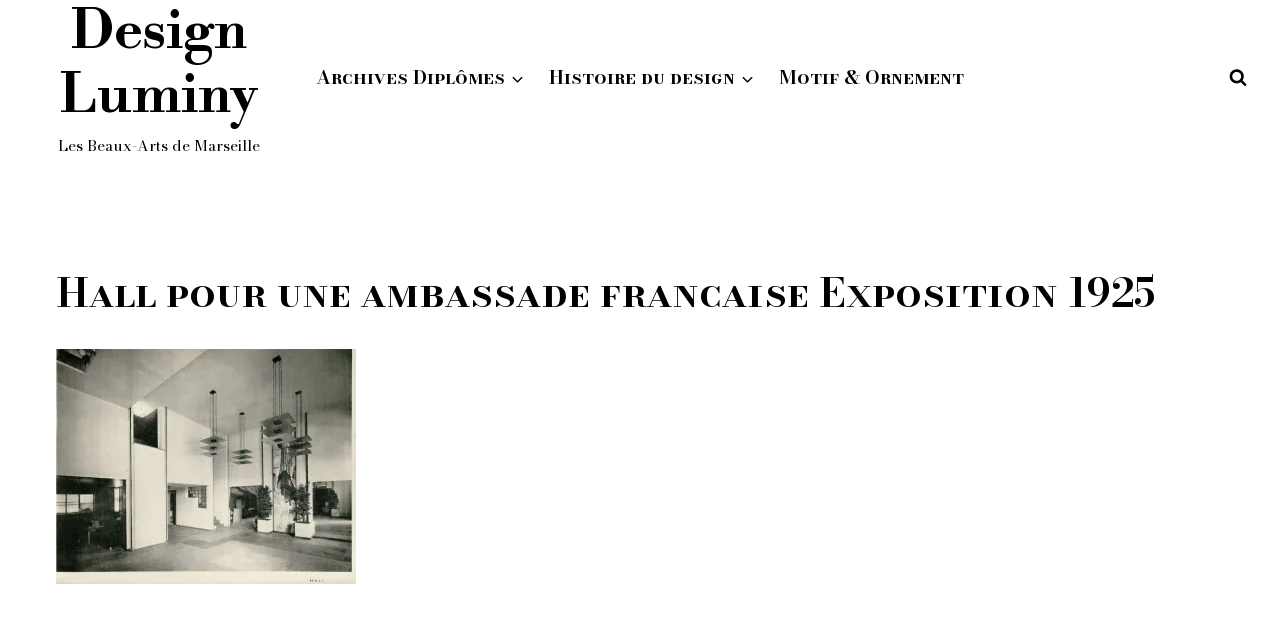

--- FILE ---
content_type: text/html; charset=UTF-8
request_url: https://designluminy.com/hall-pour-une-ambassade-francaise-exposition-1925/
body_size: 14397
content:
<!doctype html>
<html lang="fr-FR" class="no-js" itemtype="https://schema.org/Blog" itemscope>
<head>
	<meta charset="UTF-8">
	<meta name="viewport" content="width=device-width, initial-scale=1, minimum-scale=1">
	<title>Hall pour une ambassade francaise Exposition 1925 &#8211; Design Luminy</title>
<meta name='robots' content='max-image-preview:large' />
	<style>img:is([sizes="auto" i], [sizes^="auto," i]) { contain-intrinsic-size: 3000px 1500px }</style>
	<!-- Jetpack Site Verification Tags -->
<meta name="google-site-verification" content="j29_zKu3pSudsyQo6AS9tKj6ZtQo95gwaZFxHDBEiOI" />
<link rel='dns-prefetch' href='//secure.gravatar.com' />
<link rel='dns-prefetch' href='//www.googletagmanager.com' />
<link rel='dns-prefetch' href='//stats.wp.com' />
<link rel='dns-prefetch' href='//v0.wordpress.com' />
<link rel='dns-prefetch' href='//jetpack.wordpress.com' />
<link rel='dns-prefetch' href='//s0.wp.com' />
<link rel='dns-prefetch' href='//public-api.wordpress.com' />
<link rel='dns-prefetch' href='//0.gravatar.com' />
<link rel='dns-prefetch' href='//1.gravatar.com' />
<link rel='dns-prefetch' href='//2.gravatar.com' />
<link rel='preconnect' href='//i0.wp.com' />
<link rel="alternate" type="application/rss+xml" title="Design Luminy &raquo; Flux" href="https://designluminy.com/feed/" />
<link rel="alternate" type="application/rss+xml" title="Design Luminy &raquo; Flux des commentaires" href="https://designluminy.com/comments/feed/" />
			<script>document.documentElement.classList.remove( 'no-js' );</script>
			<link rel="alternate" type="application/rss+xml" title="Design Luminy &raquo; Hall pour une ambassade francaise Exposition 1925 Flux des commentaires" href="https://designluminy.com/feed/?attachment_id=65093" />
<script>
window._wpemojiSettings = {"baseUrl":"https:\/\/s.w.org\/images\/core\/emoji\/16.0.1\/72x72\/","ext":".png","svgUrl":"https:\/\/s.w.org\/images\/core\/emoji\/16.0.1\/svg\/","svgExt":".svg","source":{"concatemoji":"https:\/\/designluminy.com\/wp-includes\/js\/wp-emoji-release.min.js?ver=6.8.3"}};
/*! This file is auto-generated */
!function(s,n){var o,i,e;function c(e){try{var t={supportTests:e,timestamp:(new Date).valueOf()};sessionStorage.setItem(o,JSON.stringify(t))}catch(e){}}function p(e,t,n){e.clearRect(0,0,e.canvas.width,e.canvas.height),e.fillText(t,0,0);var t=new Uint32Array(e.getImageData(0,0,e.canvas.width,e.canvas.height).data),a=(e.clearRect(0,0,e.canvas.width,e.canvas.height),e.fillText(n,0,0),new Uint32Array(e.getImageData(0,0,e.canvas.width,e.canvas.height).data));return t.every(function(e,t){return e===a[t]})}function u(e,t){e.clearRect(0,0,e.canvas.width,e.canvas.height),e.fillText(t,0,0);for(var n=e.getImageData(16,16,1,1),a=0;a<n.data.length;a++)if(0!==n.data[a])return!1;return!0}function f(e,t,n,a){switch(t){case"flag":return n(e,"\ud83c\udff3\ufe0f\u200d\u26a7\ufe0f","\ud83c\udff3\ufe0f\u200b\u26a7\ufe0f")?!1:!n(e,"\ud83c\udde8\ud83c\uddf6","\ud83c\udde8\u200b\ud83c\uddf6")&&!n(e,"\ud83c\udff4\udb40\udc67\udb40\udc62\udb40\udc65\udb40\udc6e\udb40\udc67\udb40\udc7f","\ud83c\udff4\u200b\udb40\udc67\u200b\udb40\udc62\u200b\udb40\udc65\u200b\udb40\udc6e\u200b\udb40\udc67\u200b\udb40\udc7f");case"emoji":return!a(e,"\ud83e\udedf")}return!1}function g(e,t,n,a){var r="undefined"!=typeof WorkerGlobalScope&&self instanceof WorkerGlobalScope?new OffscreenCanvas(300,150):s.createElement("canvas"),o=r.getContext("2d",{willReadFrequently:!0}),i=(o.textBaseline="top",o.font="600 32px Arial",{});return e.forEach(function(e){i[e]=t(o,e,n,a)}),i}function t(e){var t=s.createElement("script");t.src=e,t.defer=!0,s.head.appendChild(t)}"undefined"!=typeof Promise&&(o="wpEmojiSettingsSupports",i=["flag","emoji"],n.supports={everything:!0,everythingExceptFlag:!0},e=new Promise(function(e){s.addEventListener("DOMContentLoaded",e,{once:!0})}),new Promise(function(t){var n=function(){try{var e=JSON.parse(sessionStorage.getItem(o));if("object"==typeof e&&"number"==typeof e.timestamp&&(new Date).valueOf()<e.timestamp+604800&&"object"==typeof e.supportTests)return e.supportTests}catch(e){}return null}();if(!n){if("undefined"!=typeof Worker&&"undefined"!=typeof OffscreenCanvas&&"undefined"!=typeof URL&&URL.createObjectURL&&"undefined"!=typeof Blob)try{var e="postMessage("+g.toString()+"("+[JSON.stringify(i),f.toString(),p.toString(),u.toString()].join(",")+"));",a=new Blob([e],{type:"text/javascript"}),r=new Worker(URL.createObjectURL(a),{name:"wpTestEmojiSupports"});return void(r.onmessage=function(e){c(n=e.data),r.terminate(),t(n)})}catch(e){}c(n=g(i,f,p,u))}t(n)}).then(function(e){for(var t in e)n.supports[t]=e[t],n.supports.everything=n.supports.everything&&n.supports[t],"flag"!==t&&(n.supports.everythingExceptFlag=n.supports.everythingExceptFlag&&n.supports[t]);n.supports.everythingExceptFlag=n.supports.everythingExceptFlag&&!n.supports.flag,n.DOMReady=!1,n.readyCallback=function(){n.DOMReady=!0}}).then(function(){return e}).then(function(){var e;n.supports.everything||(n.readyCallback(),(e=n.source||{}).concatemoji?t(e.concatemoji):e.wpemoji&&e.twemoji&&(t(e.twemoji),t(e.wpemoji)))}))}((window,document),window._wpemojiSettings);
</script>
<link rel='stylesheet' id='sgr-css' href='https://designluminy.com/wp-content/plugins/simple-google-recaptcha/sgr.css?ver=1666084904' media='all' />
<style id='wp-emoji-styles-inline-css'>

	img.wp-smiley, img.emoji {
		display: inline !important;
		border: none !important;
		box-shadow: none !important;
		height: 1em !important;
		width: 1em !important;
		margin: 0 0.07em !important;
		vertical-align: -0.1em !important;
		background: none !important;
		padding: 0 !important;
	}
</style>
<link rel='stylesheet' id='wp-block-library-css' href='https://designluminy.com/wp-includes/css/dist/block-library/style.min.css?ver=6.8.3' media='all' />
<style id='classic-theme-styles-inline-css'>
/*! This file is auto-generated */
.wp-block-button__link{color:#fff;background-color:#32373c;border-radius:9999px;box-shadow:none;text-decoration:none;padding:calc(.667em + 2px) calc(1.333em + 2px);font-size:1.125em}.wp-block-file__button{background:#32373c;color:#fff;text-decoration:none}
</style>
<link rel='stylesheet' id='mediaelement-css' href='https://designluminy.com/wp-includes/js/mediaelement/mediaelementplayer-legacy.min.css?ver=4.2.17' media='all' />
<link rel='stylesheet' id='wp-mediaelement-css' href='https://designluminy.com/wp-includes/js/mediaelement/wp-mediaelement.min.css?ver=6.8.3' media='all' />
<style id='jetpack-sharing-buttons-style-inline-css'>
.jetpack-sharing-buttons__services-list{display:flex;flex-direction:row;flex-wrap:wrap;gap:0;list-style-type:none;margin:5px;padding:0}.jetpack-sharing-buttons__services-list.has-small-icon-size{font-size:12px}.jetpack-sharing-buttons__services-list.has-normal-icon-size{font-size:16px}.jetpack-sharing-buttons__services-list.has-large-icon-size{font-size:24px}.jetpack-sharing-buttons__services-list.has-huge-icon-size{font-size:36px}@media print{.jetpack-sharing-buttons__services-list{display:none!important}}.editor-styles-wrapper .wp-block-jetpack-sharing-buttons{gap:0;padding-inline-start:0}ul.jetpack-sharing-buttons__services-list.has-background{padding:1.25em 2.375em}
</style>
<style id='global-styles-inline-css'>
:root{--wp--preset--aspect-ratio--square: 1;--wp--preset--aspect-ratio--4-3: 4/3;--wp--preset--aspect-ratio--3-4: 3/4;--wp--preset--aspect-ratio--3-2: 3/2;--wp--preset--aspect-ratio--2-3: 2/3;--wp--preset--aspect-ratio--16-9: 16/9;--wp--preset--aspect-ratio--9-16: 9/16;--wp--preset--color--black: #000000;--wp--preset--color--cyan-bluish-gray: #abb8c3;--wp--preset--color--white: #ffffff;--wp--preset--color--pale-pink: #f78da7;--wp--preset--color--vivid-red: #cf2e2e;--wp--preset--color--luminous-vivid-orange: #ff6900;--wp--preset--color--luminous-vivid-amber: #fcb900;--wp--preset--color--light-green-cyan: #7bdcb5;--wp--preset--color--vivid-green-cyan: #00d084;--wp--preset--color--pale-cyan-blue: #8ed1fc;--wp--preset--color--vivid-cyan-blue: #0693e3;--wp--preset--color--vivid-purple: #9b51e0;--wp--preset--color--theme-palette-1: var(--global-palette1);--wp--preset--color--theme-palette-2: var(--global-palette2);--wp--preset--color--theme-palette-3: var(--global-palette3);--wp--preset--color--theme-palette-4: var(--global-palette4);--wp--preset--color--theme-palette-5: var(--global-palette5);--wp--preset--color--theme-palette-6: var(--global-palette6);--wp--preset--color--theme-palette-7: var(--global-palette7);--wp--preset--color--theme-palette-8: var(--global-palette8);--wp--preset--color--theme-palette-9: var(--global-palette9);--wp--preset--gradient--vivid-cyan-blue-to-vivid-purple: linear-gradient(135deg,rgba(6,147,227,1) 0%,rgb(155,81,224) 100%);--wp--preset--gradient--light-green-cyan-to-vivid-green-cyan: linear-gradient(135deg,rgb(122,220,180) 0%,rgb(0,208,130) 100%);--wp--preset--gradient--luminous-vivid-amber-to-luminous-vivid-orange: linear-gradient(135deg,rgba(252,185,0,1) 0%,rgba(255,105,0,1) 100%);--wp--preset--gradient--luminous-vivid-orange-to-vivid-red: linear-gradient(135deg,rgba(255,105,0,1) 0%,rgb(207,46,46) 100%);--wp--preset--gradient--very-light-gray-to-cyan-bluish-gray: linear-gradient(135deg,rgb(238,238,238) 0%,rgb(169,184,195) 100%);--wp--preset--gradient--cool-to-warm-spectrum: linear-gradient(135deg,rgb(74,234,220) 0%,rgb(151,120,209) 20%,rgb(207,42,186) 40%,rgb(238,44,130) 60%,rgb(251,105,98) 80%,rgb(254,248,76) 100%);--wp--preset--gradient--blush-light-purple: linear-gradient(135deg,rgb(255,206,236) 0%,rgb(152,150,240) 100%);--wp--preset--gradient--blush-bordeaux: linear-gradient(135deg,rgb(254,205,165) 0%,rgb(254,45,45) 50%,rgb(107,0,62) 100%);--wp--preset--gradient--luminous-dusk: linear-gradient(135deg,rgb(255,203,112) 0%,rgb(199,81,192) 50%,rgb(65,88,208) 100%);--wp--preset--gradient--pale-ocean: linear-gradient(135deg,rgb(255,245,203) 0%,rgb(182,227,212) 50%,rgb(51,167,181) 100%);--wp--preset--gradient--electric-grass: linear-gradient(135deg,rgb(202,248,128) 0%,rgb(113,206,126) 100%);--wp--preset--gradient--midnight: linear-gradient(135deg,rgb(2,3,129) 0%,rgb(40,116,252) 100%);--wp--preset--font-size--small: var(--global-font-size-small);--wp--preset--font-size--medium: var(--global-font-size-medium);--wp--preset--font-size--large: var(--global-font-size-large);--wp--preset--font-size--x-large: 42px;--wp--preset--font-size--larger: var(--global-font-size-larger);--wp--preset--font-size--xxlarge: var(--global-font-size-xxlarge);--wp--preset--spacing--20: 0.44rem;--wp--preset--spacing--30: 0.67rem;--wp--preset--spacing--40: 1rem;--wp--preset--spacing--50: 1.5rem;--wp--preset--spacing--60: 2.25rem;--wp--preset--spacing--70: 3.38rem;--wp--preset--spacing--80: 5.06rem;--wp--preset--shadow--natural: 6px 6px 9px rgba(0, 0, 0, 0.2);--wp--preset--shadow--deep: 12px 12px 50px rgba(0, 0, 0, 0.4);--wp--preset--shadow--sharp: 6px 6px 0px rgba(0, 0, 0, 0.2);--wp--preset--shadow--outlined: 6px 6px 0px -3px rgba(255, 255, 255, 1), 6px 6px rgba(0, 0, 0, 1);--wp--preset--shadow--crisp: 6px 6px 0px rgba(0, 0, 0, 1);}:where(.is-layout-flex){gap: 0.5em;}:where(.is-layout-grid){gap: 0.5em;}body .is-layout-flex{display: flex;}.is-layout-flex{flex-wrap: wrap;align-items: center;}.is-layout-flex > :is(*, div){margin: 0;}body .is-layout-grid{display: grid;}.is-layout-grid > :is(*, div){margin: 0;}:where(.wp-block-columns.is-layout-flex){gap: 2em;}:where(.wp-block-columns.is-layout-grid){gap: 2em;}:where(.wp-block-post-template.is-layout-flex){gap: 1.25em;}:where(.wp-block-post-template.is-layout-grid){gap: 1.25em;}.has-black-color{color: var(--wp--preset--color--black) !important;}.has-cyan-bluish-gray-color{color: var(--wp--preset--color--cyan-bluish-gray) !important;}.has-white-color{color: var(--wp--preset--color--white) !important;}.has-pale-pink-color{color: var(--wp--preset--color--pale-pink) !important;}.has-vivid-red-color{color: var(--wp--preset--color--vivid-red) !important;}.has-luminous-vivid-orange-color{color: var(--wp--preset--color--luminous-vivid-orange) !important;}.has-luminous-vivid-amber-color{color: var(--wp--preset--color--luminous-vivid-amber) !important;}.has-light-green-cyan-color{color: var(--wp--preset--color--light-green-cyan) !important;}.has-vivid-green-cyan-color{color: var(--wp--preset--color--vivid-green-cyan) !important;}.has-pale-cyan-blue-color{color: var(--wp--preset--color--pale-cyan-blue) !important;}.has-vivid-cyan-blue-color{color: var(--wp--preset--color--vivid-cyan-blue) !important;}.has-vivid-purple-color{color: var(--wp--preset--color--vivid-purple) !important;}.has-black-background-color{background-color: var(--wp--preset--color--black) !important;}.has-cyan-bluish-gray-background-color{background-color: var(--wp--preset--color--cyan-bluish-gray) !important;}.has-white-background-color{background-color: var(--wp--preset--color--white) !important;}.has-pale-pink-background-color{background-color: var(--wp--preset--color--pale-pink) !important;}.has-vivid-red-background-color{background-color: var(--wp--preset--color--vivid-red) !important;}.has-luminous-vivid-orange-background-color{background-color: var(--wp--preset--color--luminous-vivid-orange) !important;}.has-luminous-vivid-amber-background-color{background-color: var(--wp--preset--color--luminous-vivid-amber) !important;}.has-light-green-cyan-background-color{background-color: var(--wp--preset--color--light-green-cyan) !important;}.has-vivid-green-cyan-background-color{background-color: var(--wp--preset--color--vivid-green-cyan) !important;}.has-pale-cyan-blue-background-color{background-color: var(--wp--preset--color--pale-cyan-blue) !important;}.has-vivid-cyan-blue-background-color{background-color: var(--wp--preset--color--vivid-cyan-blue) !important;}.has-vivid-purple-background-color{background-color: var(--wp--preset--color--vivid-purple) !important;}.has-black-border-color{border-color: var(--wp--preset--color--black) !important;}.has-cyan-bluish-gray-border-color{border-color: var(--wp--preset--color--cyan-bluish-gray) !important;}.has-white-border-color{border-color: var(--wp--preset--color--white) !important;}.has-pale-pink-border-color{border-color: var(--wp--preset--color--pale-pink) !important;}.has-vivid-red-border-color{border-color: var(--wp--preset--color--vivid-red) !important;}.has-luminous-vivid-orange-border-color{border-color: var(--wp--preset--color--luminous-vivid-orange) !important;}.has-luminous-vivid-amber-border-color{border-color: var(--wp--preset--color--luminous-vivid-amber) !important;}.has-light-green-cyan-border-color{border-color: var(--wp--preset--color--light-green-cyan) !important;}.has-vivid-green-cyan-border-color{border-color: var(--wp--preset--color--vivid-green-cyan) !important;}.has-pale-cyan-blue-border-color{border-color: var(--wp--preset--color--pale-cyan-blue) !important;}.has-vivid-cyan-blue-border-color{border-color: var(--wp--preset--color--vivid-cyan-blue) !important;}.has-vivid-purple-border-color{border-color: var(--wp--preset--color--vivid-purple) !important;}.has-vivid-cyan-blue-to-vivid-purple-gradient-background{background: var(--wp--preset--gradient--vivid-cyan-blue-to-vivid-purple) !important;}.has-light-green-cyan-to-vivid-green-cyan-gradient-background{background: var(--wp--preset--gradient--light-green-cyan-to-vivid-green-cyan) !important;}.has-luminous-vivid-amber-to-luminous-vivid-orange-gradient-background{background: var(--wp--preset--gradient--luminous-vivid-amber-to-luminous-vivid-orange) !important;}.has-luminous-vivid-orange-to-vivid-red-gradient-background{background: var(--wp--preset--gradient--luminous-vivid-orange-to-vivid-red) !important;}.has-very-light-gray-to-cyan-bluish-gray-gradient-background{background: var(--wp--preset--gradient--very-light-gray-to-cyan-bluish-gray) !important;}.has-cool-to-warm-spectrum-gradient-background{background: var(--wp--preset--gradient--cool-to-warm-spectrum) !important;}.has-blush-light-purple-gradient-background{background: var(--wp--preset--gradient--blush-light-purple) !important;}.has-blush-bordeaux-gradient-background{background: var(--wp--preset--gradient--blush-bordeaux) !important;}.has-luminous-dusk-gradient-background{background: var(--wp--preset--gradient--luminous-dusk) !important;}.has-pale-ocean-gradient-background{background: var(--wp--preset--gradient--pale-ocean) !important;}.has-electric-grass-gradient-background{background: var(--wp--preset--gradient--electric-grass) !important;}.has-midnight-gradient-background{background: var(--wp--preset--gradient--midnight) !important;}.has-small-font-size{font-size: var(--wp--preset--font-size--small) !important;}.has-medium-font-size{font-size: var(--wp--preset--font-size--medium) !important;}.has-large-font-size{font-size: var(--wp--preset--font-size--large) !important;}.has-x-large-font-size{font-size: var(--wp--preset--font-size--x-large) !important;}
:where(.wp-block-post-template.is-layout-flex){gap: 1.25em;}:where(.wp-block-post-template.is-layout-grid){gap: 1.25em;}
:where(.wp-block-columns.is-layout-flex){gap: 2em;}:where(.wp-block-columns.is-layout-grid){gap: 2em;}
:root :where(.wp-block-pullquote){font-size: 1.5em;line-height: 1.6;}
</style>
<link rel='stylesheet' id='wpProQuiz_front_style-css' href='https://designluminy.com/wp-content/plugins/wp-pro-quiz/css/wpProQuiz_front.min.css?ver=0.37' media='all' />
<link rel='stylesheet' id='kadence-global-css' href='https://designluminy.com/wp-content/themes/kadence/assets/css/global.min.css?ver=1.3.6' media='all' />
<style id='kadence-global-inline-css'>
/* Kadence Base CSS */
:root{--global-palette1:#ff0001;--global-palette2:#ff0005;--global-palette3:#000000;--global-palette4:#000000;--global-palette5:#000000;--global-palette6:#000000;--global-palette7:#ffffff;--global-palette8:#ffffff;--global-palette9:#ffffff;--global-palette9rgb:255, 255, 255;--global-palette-highlight:#b89a45;--global-palette-highlight-alt:#000000;--global-palette-highlight-alt2:var(--global-palette9);--global-palette-btn-bg:var(--global-palette7);--global-palette-btn-bg-hover:#b89a45;--global-palette-btn:var(--global-palette9);--global-palette-btn-hover:var(--global-palette9);--global-body-font-family:'Bodoni Moda', serif;--global-heading-font-family:'Open Sans', sans-serif;--global-primary-nav-font-family:'Bodoni Moda SC', serif;--global-fallback-font:sans-serif;--global-display-fallback-font:sans-serif;--global-content-width:1290px;--global-content-wide-width:calc(1290px + 230px);--global-content-narrow-width:842px;--global-content-edge-padding:1.5rem;--global-content-boxed-padding:2rem;--global-calc-content-width:calc(1290px - var(--global-content-edge-padding) - var(--global-content-edge-padding) );--wp--style--global--content-size:var(--global-calc-content-width);}.wp-site-blocks{--global-vw:calc( 100vw - ( 0.5 * var(--scrollbar-offset)));}body{background:var(--global-palette7);-webkit-font-smoothing:antialiased;-moz-osx-font-smoothing:grayscale;}body, input, select, optgroup, textarea{font-style:normal;font-weight:normal;font-size:19px;line-height:1.65em;font-family:var(--global-body-font-family);color:var(--global-palette4);}.content-bg, body.content-style-unboxed .site{background:var(--global-palette8);}h1,h2,h3,h4,h5,h6{font-family:var(--global-heading-font-family);}h1{font-style:normal;font-weight:600;font-size:41px;line-height:1.2;font-family:'Bodoni Moda SC', serif;color:var(--global-palette3);}h2{font-style:normal;font-weight:600;font-size:31px;line-height:1.2;font-family:'Bodoni Moda SC', serif;color:var(--global-palette3);}h3{font-style:normal;font-weight:600;font-size:24px;line-height:1.5;font-family:'Bodoni Moda SC', serif;color:var(--global-palette3);}h4{font-style:normal;font-weight:600;font-size:22px;line-height:1.5;color:var(--global-palette4);}h5{font-style:normal;font-weight:600;font-size:20px;line-height:1.5;color:var(--global-palette4);}h6{font-style:normal;font-weight:800;font-size:18px;line-height:1.5;color:var(--global-palette5);}.entry-hero h1{font-style:normal;font-weight:600;font-family:'Bodoni Moda SC', serif;}.entry-hero .kadence-breadcrumbs, .entry-hero .search-form{font-style:normal;font-weight:normal;font-family:'Bodoni Moda SC', serif;}.entry-hero .kadence-breadcrumbs{max-width:1290px;}.site-container, .site-header-row-layout-contained, .site-footer-row-layout-contained, .entry-hero-layout-contained, .comments-area, .alignfull > .wp-block-cover__inner-container, .alignwide > .wp-block-cover__inner-container{max-width:var(--global-content-width);}.content-width-narrow .content-container.site-container, .content-width-narrow .hero-container.site-container{max-width:var(--global-content-narrow-width);}@media all and (min-width: 1520px){.wp-site-blocks .content-container  .alignwide{margin-left:-115px;margin-right:-115px;width:unset;max-width:unset;}}@media all and (min-width: 1102px){.content-width-narrow .wp-site-blocks .content-container .alignwide{margin-left:-130px;margin-right:-130px;width:unset;max-width:unset;}}.content-style-boxed .wp-site-blocks .entry-content .alignwide{margin-left:calc( -1 * var( --global-content-boxed-padding ) );margin-right:calc( -1 * var( --global-content-boxed-padding ) );}.content-area{margin-top:5rem;margin-bottom:5rem;}@media all and (max-width: 1024px){.content-area{margin-top:3rem;margin-bottom:3rem;}}@media all and (max-width: 767px){.content-area{margin-top:2rem;margin-bottom:2rem;}}@media all and (max-width: 1024px){:root{--global-content-boxed-padding:2rem;}}@media all and (max-width: 767px){:root{--global-content-boxed-padding:1.5rem;}}.entry-content-wrap{padding:2rem;}@media all and (max-width: 1024px){.entry-content-wrap{padding:2rem;}}@media all and (max-width: 767px){.entry-content-wrap{padding:1.5rem;}}.entry.single-entry{box-shadow:0px 0px 0px 0px rgba(255,255,255,0.05);}.entry.loop-entry{box-shadow:0px 0px 0px 0px rgba(0,0,0,0.05);}.loop-entry .entry-content-wrap{padding:2rem;}@media all and (max-width: 1024px){.loop-entry .entry-content-wrap{padding:2rem;}}@media all and (max-width: 767px){.loop-entry .entry-content-wrap{padding:1.5rem;}}button, .button, .wp-block-button__link, input[type="button"], input[type="reset"], input[type="submit"], .fl-button, .elementor-button-wrapper .elementor-button, .wc-block-components-checkout-place-order-button, .wc-block-cart__submit{box-shadow:0px 0px 0px -7px rgba(0,0,0,0);}button:hover, button:focus, button:active, .button:hover, .button:focus, .button:active, .wp-block-button__link:hover, .wp-block-button__link:focus, .wp-block-button__link:active, input[type="button"]:hover, input[type="button"]:focus, input[type="button"]:active, input[type="reset"]:hover, input[type="reset"]:focus, input[type="reset"]:active, input[type="submit"]:hover, input[type="submit"]:focus, input[type="submit"]:active, .elementor-button-wrapper .elementor-button:hover, .elementor-button-wrapper .elementor-button:focus, .elementor-button-wrapper .elementor-button:active, .wc-block-cart__submit:hover{box-shadow:0px 15px 25px -7px rgba(0,0,0,0.1);}.kb-button.kb-btn-global-outline.kb-btn-global-inherit{padding-top:calc(px - 2px);padding-right:calc(px - 2px);padding-bottom:calc(px - 2px);padding-left:calc(px - 2px);}.entry-content :where(.wp-block-image) img, .entry-content :where(.wp-block-kadence-image) img{border-radius:0px;}@media all and (min-width: 1025px){.transparent-header .entry-hero .entry-hero-container-inner{padding-top:80px;}}@media all and (max-width: 1024px){.mobile-transparent-header .entry-hero .entry-hero-container-inner{padding-top:80px;}}@media all and (max-width: 767px){.mobile-transparent-header .entry-hero .entry-hero-container-inner{padding-top:80px;}}.loop-entry.type-post h2.entry-title{font-style:normal;font-weight:700;font-family:'Libre Bodoni', serif;color:var(--global-palette4);}.loop-entry.type-post .entry-taxonomies{font-style:normal;font-weight:600;}
/* Kadence Header CSS */
@media all and (max-width: 1024px){.mobile-transparent-header #masthead{position:absolute;left:0px;right:0px;z-index:100;}.kadence-scrollbar-fixer.mobile-transparent-header #masthead{right:var(--scrollbar-offset,0);}.mobile-transparent-header #masthead, .mobile-transparent-header .site-top-header-wrap .site-header-row-container-inner, .mobile-transparent-header .site-main-header-wrap .site-header-row-container-inner, .mobile-transparent-header .site-bottom-header-wrap .site-header-row-container-inner{background:transparent;}.site-header-row-tablet-layout-fullwidth, .site-header-row-tablet-layout-standard{padding:0px;}}@media all and (min-width: 1025px){.transparent-header #masthead{position:absolute;left:0px;right:0px;z-index:100;}.transparent-header.kadence-scrollbar-fixer #masthead{right:var(--scrollbar-offset,0);}.transparent-header #masthead, .transparent-header .site-top-header-wrap .site-header-row-container-inner, .transparent-header .site-main-header-wrap .site-header-row-container-inner, .transparent-header .site-bottom-header-wrap .site-header-row-container-inner{background:transparent;}}.site-branding{padding:0px 0px 0px 0px;}.site-branding .site-title{font-style:normal;font-weight:700;font-size:54px;line-height:1.2;font-family:'Libre Bodoni', serif;color:var(--global-palette3);}.site-branding .site-description{font-style:normal;font-weight:normal;font-size:15px;line-height:1.4;font-family:'Bodoni Moda', serif;color:var(--global-palette5);}#masthead, #masthead .kadence-sticky-header.item-is-fixed:not(.item-at-start):not(.site-header-row-container):not(.site-main-header-wrap), #masthead .kadence-sticky-header.item-is-fixed:not(.item-at-start) > .site-header-row-container-inner{background:#ffffff;}.site-main-header-inner-wrap{min-height:80px;}.header-navigation[class*="header-navigation-style-underline"] .header-menu-container.primary-menu-container>ul>li>a:after{width:calc( 100% - 1.32em);}.main-navigation .primary-menu-container > ul > li.menu-item > a{padding-left:calc(1.32em / 2);padding-right:calc(1.32em / 2);padding-top:0.6em;padding-bottom:0.6em;color:var(--global-palette5);}.main-navigation .primary-menu-container > ul > li.menu-item .dropdown-nav-special-toggle{right:calc(1.32em / 2);}.main-navigation .primary-menu-container > ul li.menu-item > a{font-style:normal;font-weight:600;font-size:19px;font-family:var(--global-primary-nav-font-family);}.main-navigation .primary-menu-container > ul > li.menu-item > a:hover{color:var(--global-palette-highlight);}.main-navigation .primary-menu-container > ul > li.menu-item.current-menu-item > a{color:var(--global-palette3);}.header-navigation .header-menu-container ul ul.sub-menu, .header-navigation .header-menu-container ul ul.submenu{background:var(--global-palette7);box-shadow:inset 0px 0px 0px 0px var(--global-palette7);}.header-navigation .header-menu-container ul ul li.menu-item, .header-menu-container ul.menu > li.kadence-menu-mega-enabled > ul > li.menu-item > a{border-bottom:0px dotted rgba(255,255,255,0.1);}.header-navigation .header-menu-container ul ul li.menu-item > a{width:180px;padding-top:0.5em;padding-bottom:0.5em;color:var(--global-palette3);font-style:normal;font-weight:700;font-size:16px;line-height:1.2;font-family:'Open Sans', sans-serif;}.header-navigation .header-menu-container ul ul li.menu-item > a:hover{color:#b89a45;background:var(--global-palette7);}.header-navigation .header-menu-container ul ul li.menu-item.current-menu-item > a{color:var(--global-palette3);background:var(--global-palette8);}.mobile-toggle-open-container .menu-toggle-open, .mobile-toggle-open-container .menu-toggle-open:focus{color:var(--global-palette5);padding:0.4em 0.6em 0.4em 0.6em;font-size:14px;}.mobile-toggle-open-container .menu-toggle-open.menu-toggle-style-bordered{border:1px solid currentColor;}.mobile-toggle-open-container .menu-toggle-open .menu-toggle-icon{font-size:20px;}.mobile-toggle-open-container .menu-toggle-open:hover, .mobile-toggle-open-container .menu-toggle-open:focus-visible{color:var(--global-palette-highlight);}.mobile-navigation ul li{font-size:14px;}.mobile-navigation ul li a{padding-top:1em;padding-bottom:1em;}.mobile-navigation ul li > a, .mobile-navigation ul li.menu-item-has-children > .drawer-nav-drop-wrap{color:var(--global-palette8);}.mobile-navigation ul li.current-menu-item > a, .mobile-navigation ul li.current-menu-item.menu-item-has-children > .drawer-nav-drop-wrap{color:var(--global-palette-highlight);}.mobile-navigation ul li.menu-item-has-children .drawer-nav-drop-wrap, .mobile-navigation ul li:not(.menu-item-has-children) a{border-bottom:1px solid rgba(255,255,255,0.1);}.mobile-navigation:not(.drawer-navigation-parent-toggle-true) ul li.menu-item-has-children .drawer-nav-drop-wrap button{border-left:1px solid rgba(255,255,255,0.1);}#mobile-drawer .drawer-header .drawer-toggle{padding:0.6em 0.15em 0.6em 0.15em;font-size:24px;}.search-toggle-open-container .search-toggle-open{color:var(--global-palette5);}.search-toggle-open-container .search-toggle-open.search-toggle-style-bordered{border:1px solid currentColor;}.search-toggle-open-container .search-toggle-open .search-toggle-icon{font-size:1em;}.search-toggle-open-container .search-toggle-open:hover, .search-toggle-open-container .search-toggle-open:focus{color:var(--global-palette-highlight);}#search-drawer .drawer-inner{background:rgba(9, 12, 16, 0.97);}
/* Kadence Footer CSS */
.site-top-footer-inner-wrap{padding-top:30px;padding-bottom:30px;grid-column-gap:30px;grid-row-gap:30px;}.site-top-footer-inner-wrap .widget{margin-bottom:30px;}.site-top-footer-inner-wrap .site-footer-section:not(:last-child):after{right:calc(-30px / 2);}
</style>
<link rel='stylesheet' id='kadence-header-css' href='https://designluminy.com/wp-content/themes/kadence/assets/css/header.min.css?ver=1.3.6' media='all' />
<link rel='stylesheet' id='kadence-content-css' href='https://designluminy.com/wp-content/themes/kadence/assets/css/content.min.css?ver=1.3.6' media='all' />
<style id='kadence-content-inline-css'>
.posted-on, .posted-by, .comments-link { clip: rect(1px, 1px, 1px, 1px); height: 1px; position: absolute; overflow: hidden; width: 1px; }
</style>
<link rel='stylesheet' id='kadence-footer-css' href='https://designluminy.com/wp-content/themes/kadence/assets/css/footer.min.css?ver=1.3.6' media='all' />
<link rel='stylesheet' id='dflip-icons-style-css' href='https://designluminy.com/wp-content/plugins/dflip/assets/css/themify-icons.css?ver=1.2.7' media='all' />
<link rel='stylesheet' id='dflip-style-css' href='https://designluminy.com/wp-content/plugins/dflip/assets/css/dflip.css?ver=1.2.7' media='all' />
<style id='akismet-widget-style-inline-css'>

			.a-stats {
				--akismet-color-mid-green: #357b49;
				--akismet-color-white: #fff;
				--akismet-color-light-grey: #f6f7f7;

				max-width: 350px;
				width: auto;
			}

			.a-stats * {
				all: unset;
				box-sizing: border-box;
			}

			.a-stats strong {
				font-weight: 600;
			}

			.a-stats a.a-stats__link,
			.a-stats a.a-stats__link:visited,
			.a-stats a.a-stats__link:active {
				background: var(--akismet-color-mid-green);
				border: none;
				box-shadow: none;
				border-radius: 8px;
				color: var(--akismet-color-white);
				cursor: pointer;
				display: block;
				font-family: -apple-system, BlinkMacSystemFont, 'Segoe UI', 'Roboto', 'Oxygen-Sans', 'Ubuntu', 'Cantarell', 'Helvetica Neue', sans-serif;
				font-weight: 500;
				padding: 12px;
				text-align: center;
				text-decoration: none;
				transition: all 0.2s ease;
			}

			/* Extra specificity to deal with TwentyTwentyOne focus style */
			.widget .a-stats a.a-stats__link:focus {
				background: var(--akismet-color-mid-green);
				color: var(--akismet-color-white);
				text-decoration: none;
			}

			.a-stats a.a-stats__link:hover {
				filter: brightness(110%);
				box-shadow: 0 4px 12px rgba(0, 0, 0, 0.06), 0 0 2px rgba(0, 0, 0, 0.16);
			}

			.a-stats .count {
				color: var(--akismet-color-white);
				display: block;
				font-size: 1.5em;
				line-height: 1.4;
				padding: 0 13px;
				white-space: nowrap;
			}
		
</style>
<link rel='stylesheet' id='__EPYT__style-css' href='https://designluminy.com/wp-content/plugins/youtube-embed-plus/styles/ytprefs.min.css?ver=14.2.3' media='all' />
<style id='__EPYT__style-inline-css'>

                .epyt-gallery-thumb {
                        width: 33.333%;
                }
                
</style>
<script data-cfasync="false" src="https://designluminy.com/wp-includes/js/jquery/jquery.min.js?ver=3.7.1" id="jquery-core-js"></script>
<script src="https://designluminy.com/wp-includes/js/jquery/jquery-migrate.min.js?ver=3.4.1" id="jquery-migrate-js"></script>
<script id="sgr-js-extra">
var sgr = {"sgr_site_key":"6LcnPuIUAAAAAO9Oz4ovt1dv0Tu2LLeQQv-EULWU"};
</script>
<script src="https://designluminy.com/wp-content/plugins/simple-google-recaptcha/sgr.js?ver=1666084904" id="sgr-js"></script>

<!-- Extrait de code de la balise Google (gtag.js) ajouté par Site Kit -->
<!-- Extrait Google Analytics ajouté par Site Kit -->
<script src="https://www.googletagmanager.com/gtag/js?id=G-WY4XGK7NGT" id="google_gtagjs-js" async></script>
<script id="google_gtagjs-js-after">
window.dataLayer = window.dataLayer || [];function gtag(){dataLayer.push(arguments);}
gtag("set","linker",{"domains":["designluminy.com"]});
gtag("js", new Date());
gtag("set", "developer_id.dZTNiMT", true);
gtag("config", "G-WY4XGK7NGT");
 window._googlesitekit = window._googlesitekit || {}; window._googlesitekit.throttledEvents = []; window._googlesitekit.gtagEvent = (name, data) => { var key = JSON.stringify( { name, data } ); if ( !! window._googlesitekit.throttledEvents[ key ] ) { return; } window._googlesitekit.throttledEvents[ key ] = true; setTimeout( () => { delete window._googlesitekit.throttledEvents[ key ]; }, 5 ); gtag( "event", name, { ...data, event_source: "site-kit" } ); };
</script>
<script id="__ytprefs__-js-extra">
var _EPYT_ = {"ajaxurl":"https:\/\/designluminy.com\/wp-admin\/admin-ajax.php","security":"77be0d999b","gallery_scrolloffset":"20","eppathtoscripts":"https:\/\/designluminy.com\/wp-content\/plugins\/youtube-embed-plus\/scripts\/","eppath":"https:\/\/designluminy.com\/wp-content\/plugins\/youtube-embed-plus\/","epresponsiveselector":"[\"iframe.__youtube_prefs__\"]","epdovol":"1","version":"14.2.3","evselector":"iframe.__youtube_prefs__[src], iframe[src*=\"youtube.com\/embed\/\"], iframe[src*=\"youtube-nocookie.com\/embed\/\"]","ajax_compat":"","maxres_facade":"eager","ytapi_load":"light","pause_others":"","stopMobileBuffer":"1","facade_mode":"","not_live_on_channel":""};
</script>
<script src="https://designluminy.com/wp-content/plugins/youtube-embed-plus/scripts/ytprefs.min.js?ver=14.2.3" id="__ytprefs__-js"></script>
<link rel="https://api.w.org/" href="https://designluminy.com/wp-json/" /><link rel="alternate" title="JSON" type="application/json" href="https://designluminy.com/wp-json/wp/v2/media/65093" /><link rel="EditURI" type="application/rsd+xml" title="RSD" href="https://designluminy.com/xmlrpc.php?rsd" />
<meta name="generator" content="WordPress 6.8.3" />
<link rel='shortlink' href='https://wp.me/a9bDGS-gVT' />
<link rel="alternate" title="oEmbed (JSON)" type="application/json+oembed" href="https://designluminy.com/wp-json/oembed/1.0/embed?url=https%3A%2F%2Fdesignluminy.com%2Fhall-pour-une-ambassade-francaise-exposition-1925%2F" />
<link rel="alternate" title="oEmbed (XML)" type="text/xml+oembed" href="https://designluminy.com/wp-json/oembed/1.0/embed?url=https%3A%2F%2Fdesignluminy.com%2Fhall-pour-une-ambassade-francaise-exposition-1925%2F&#038;format=xml" />
		<style type="text/css">
						ol.footnotes>li {list-style-type:decimal;}
						ol.footnotes { color:#666666; }
ol.footnotes li { font-size:80%; }
		</style>
		<meta name="generator" content="Site Kit by Google 1.168.0" /><!-- This site is embedding videos using the Videojs HTML5 Player plugin v1.1.13 - http://wphowto.net/videojs-html5-player-for-wordpress-757 -->	<style>img#wpstats{display:none}</style>
		<script data-cfasync="false"> var dFlipLocation = "https://designluminy.com/wp-content/plugins/dflip/assets/"; var dFlipWPGlobal = {"text":{"toggleSound":"Turn on\/off Sound","toggleThumbnails":"Toggle Thumbnails","toggleOutline":"Toggle Outline\/Bookmark","previousPage":"Previous Page","nextPage":"Next Page","toggleFullscreen":"Toggle Fullscreen","zoomIn":"Zoom In","zoomOut":"Zoom Out","toggleHelp":"Toggle Help","singlePageMode":"Single Page Mode","doublePageMode":"Double Page Mode","downloadPDFFile":"Download PDF File","gotoFirstPage":"Goto First Page","gotoLastPage":"Goto Last Page","share":"Share"},"mainControls":"altPrev,pageNumber,altNext,outline,thumbnail,zoomIn,zoomOut,fullScreen,share,more","hideControls":"","scrollWheel":"true","backgroundColor":"#FFF","backgroundImage":"","height":"100%","duration":"0","soundEnable":"false","enableDownload":"true","webgl":"true","hard":"none","maxTextureSize":"1600","zoomRatio":"1.5","singlePageMode":"0"};</script>
<!-- Jetpack Open Graph Tags -->
<meta property="og:type" content="article" />
<meta property="og:title" content="Hall pour une ambassade francaise Exposition 1925" />
<meta property="og:url" content="https://designluminy.com/hall-pour-une-ambassade-francaise-exposition-1925/" />
<meta property="og:description" content="Voir l&rsquo;article pour en savoir plus." />
<meta property="article:published_time" content="2019-07-30T15:59:02+00:00" />
<meta property="article:modified_time" content="2019-07-30T15:59:02+00:00" />
<meta property="og:site_name" content="Design Luminy" />
<meta property="og:image" content="https://designluminy.com/wp-content/uploads/2019/07/Hall-pour-une-ambassade-francaise-Exposition-1925-.jpg" />
<meta property="og:image:alt" content="" />
<meta property="og:locale" content="fr_FR" />
<meta name="twitter:text:title" content="Hall pour une ambassade francaise Exposition 1925" />
<meta name="twitter:image" content="https://i0.wp.com/designluminy.com/wp-content/uploads/2019/07/Hall-pour-une-ambassade-francaise-Exposition-1925-.jpg?fit=1059%2C828&#038;ssl=1&#038;w=640" />
<meta name="twitter:card" content="summary_large_image" />
<meta name="twitter:description" content="Voir l&rsquo;article pour en savoir plus." />

<!-- End Jetpack Open Graph Tags -->
<link rel='stylesheet' id='kadence-fonts-gfonts-css' href='https://fonts.googleapis.com/css?family=Bodoni%20Moda:regular,regularitalic,700,700italic,600,800%7COpen%20Sans:600,800,700%7CBodoni%20Moda%20SC:600,regular%7CLibre%20Bodoni:700&#038;display=swap' media='all' />
<link rel="icon" href="https://i0.wp.com/designluminy.com/wp-content/uploads/2018/02/cropped-P1090823.jpg?fit=32%2C32&#038;ssl=1" sizes="32x32" />
<link rel="icon" href="https://i0.wp.com/designluminy.com/wp-content/uploads/2018/02/cropped-P1090823.jpg?fit=192%2C192&#038;ssl=1" sizes="192x192" />
<link rel="apple-touch-icon" href="https://i0.wp.com/designluminy.com/wp-content/uploads/2018/02/cropped-P1090823.jpg?fit=180%2C180&#038;ssl=1" />
<meta name="msapplication-TileImage" content="https://i0.wp.com/designluminy.com/wp-content/uploads/2018/02/cropped-P1090823.jpg?fit=270%2C270&#038;ssl=1" />
		<style id="wp-custom-css">
			.wp-caption-text{
line-height: 16px;
	font-size: 14px;

}		</style>
		</head>

<body class="attachment wp-singular attachment-template-default single single-attachment postid-65093 attachmentid-65093 attachment-jpeg wp-embed-responsive wp-theme-kadence footer-on-bottom hide-focus-outline link-style-hover-background content-title-style-normal content-width-normal content-style-boxed content-vertical-padding-show non-transparent-header mobile-non-transparent-header date-hidden author-hidden comment-hidden">
<div id="wrapper" class="site wp-site-blocks">
			<a class="skip-link screen-reader-text scroll-ignore" href="#main">Aller au contenu</a>
		<header id="masthead" class="site-header" role="banner" itemtype="https://schema.org/WPHeader" itemscope>
	<div id="main-header" class="site-header-wrap">
		<div class="site-header-inner-wrap">
			<div class="site-header-upper-wrap">
				<div class="site-header-upper-inner-wrap">
					<div class="site-main-header-wrap site-header-row-container site-header-focus-item site-header-row-layout-standard" data-section="kadence_customizer_header_main">
	<div class="site-header-row-container-inner">
				<div class="site-container">
			<div class="site-main-header-inner-wrap site-header-row site-header-row-has-sides site-header-row-center-column">
									<div class="site-header-main-section-left site-header-section site-header-section-left">
						<div class="site-header-item site-header-focus-item" data-section="title_tagline">
	<div class="site-branding branding-layout-vertical"><a class="brand" href="https://designluminy.com/" rel="home"><div class="site-title-wrap"><p class="site-title">Design Luminy</p><p class="site-description">Les Beaux-Arts de Marseille</p></div></a></div></div><!-- data-section="title_tagline" -->
							<div class="site-header-main-section-left-center site-header-section site-header-section-left-center">
															</div>
												</div>
													<div class="site-header-main-section-center site-header-section site-header-section-center">
						<div class="site-header-item site-header-focus-item site-header-item-main-navigation header-navigation-layout-stretch-false header-navigation-layout-fill-stretch-false" data-section="kadence_customizer_primary_navigation">
		<nav id="site-navigation" class="main-navigation header-navigation hover-to-open nav--toggle-sub header-navigation-style-standard header-navigation-dropdown-animation-none" role="navigation" aria-label="Principal">
			<div class="primary-menu-container header-menu-container">
	<ul id="primary-menu" class="menu"><li id="menu-item-60428" class="menu-item menu-item-type-taxonomy menu-item-object-category menu-item-has-children menu-item-60428"><a href="https://designluminy.com/category/archivesdiplomes/"><span class="nav-drop-title-wrap">Archives Diplômes<span class="dropdown-nav-toggle"><span class="kadence-svg-iconset svg-baseline"><svg aria-hidden="true" class="kadence-svg-icon kadence-arrow-down-svg" fill="currentColor" version="1.1" xmlns="http://www.w3.org/2000/svg" width="24" height="24" viewBox="0 0 24 24"><title>Déplier</title><path d="M5.293 9.707l6 6c0.391 0.391 1.024 0.391 1.414 0l6-6c0.391-0.391 0.391-1.024 0-1.414s-1.024-0.391-1.414 0l-5.293 5.293-5.293-5.293c-0.391-0.391-1.024-0.391-1.414 0s-0.391 1.024 0 1.414z"></path>
				</svg></span></span></span></a>
<ul class="sub-menu">
	<li id="menu-item-70667" class="menu-item menu-item-type-taxonomy menu-item-object-category menu-item-70667"><a href="https://designluminy.com/category/archivesdiplomes/dnsep-2025/">Dnsep 2025</a></li>
	<li id="menu-item-69939" class="menu-item menu-item-type-taxonomy menu-item-object-category menu-item-69939"><a href="https://designluminy.com/category/archivesdiplomes/dnsep-2024/">Dnsep 2024</a></li>
	<li id="menu-item-69050" class="menu-item menu-item-type-taxonomy menu-item-object-category menu-item-69050"><a href="https://designluminy.com/category/archivesdiplomes/dnsep-2023/">Dnsep 2023</a></li>
	<li id="menu-item-69049" class="menu-item menu-item-type-taxonomy menu-item-object-category menu-item-69049"><a href="https://designluminy.com/category/archivesdiplomes/dnsep-2022/">Dnsep 2022</a></li>
	<li id="menu-item-68025" class="menu-item menu-item-type-taxonomy menu-item-object-category menu-item-68025"><a href="https://designluminy.com/category/archivesdiplomes/dnsep-2021/">Dnsep 2021</a></li>
	<li id="menu-item-66742" class="menu-item menu-item-type-taxonomy menu-item-object-category menu-item-66742"><a href="https://designluminy.com/category/archivesdiplomes/dnsep-2020-memoires/">Dnsep 2020 – Mémoires</a></li>
	<li id="menu-item-64598" class="menu-item menu-item-type-taxonomy menu-item-object-category menu-item-64598"><a href="https://designluminy.com/category/archivesdiplomes/dnsep-2019/">Dnsep 2019</a></li>
	<li id="menu-item-60444" class="menu-item menu-item-type-taxonomy menu-item-object-category menu-item-60444"><a href="https://designluminy.com/category/archivesdiplomes/dnsep-2018-archivesdiplomes/">Dnsep 2018</a></li>
	<li id="menu-item-60443" class="menu-item menu-item-type-taxonomy menu-item-object-category menu-item-60443"><a href="https://designluminy.com/category/archivesdiplomes/dnsep-2017/">Dnsep 2017</a></li>
	<li id="menu-item-60435" class="menu-item menu-item-type-taxonomy menu-item-object-category menu-item-60435"><a href="https://designluminy.com/category/archivesdiplomes/dnap-2017/">Dnap 2017</a></li>
	<li id="menu-item-60442" class="menu-item menu-item-type-taxonomy menu-item-object-category menu-item-60442"><a href="https://designluminy.com/category/archivesdiplomes/dnsep-2016/">Dnsep 2016</a></li>
	<li id="menu-item-60434" class="menu-item menu-item-type-taxonomy menu-item-object-category menu-item-60434"><a href="https://designluminy.com/category/archivesdiplomes/dnap-2016/">Dnap 2016</a></li>
	<li id="menu-item-60441" class="menu-item menu-item-type-taxonomy menu-item-object-category menu-item-60441"><a href="https://designluminy.com/category/archivesdiplomes/dnsep-2013/">Dnsep 2013</a></li>
	<li id="menu-item-60433" class="menu-item menu-item-type-taxonomy menu-item-object-category menu-item-60433"><a href="https://designluminy.com/category/archivesdiplomes/dnap-2013/">Dnap 2013</a></li>
	<li id="menu-item-60440" class="menu-item menu-item-type-taxonomy menu-item-object-category menu-item-60440"><a href="https://designluminy.com/category/archivesdiplomes/dnsep-2012/">Dnsep 2012</a></li>
	<li id="menu-item-60432" class="menu-item menu-item-type-taxonomy menu-item-object-category menu-item-60432"><a href="https://designluminy.com/category/archivesdiplomes/dnap-2012/">Dnap 2012</a></li>
	<li id="menu-item-60439" class="menu-item menu-item-type-taxonomy menu-item-object-category menu-item-60439"><a href="https://designluminy.com/category/archivesdiplomes/dnsep-2011/">Dnsep 2011</a></li>
	<li id="menu-item-60438" class="menu-item menu-item-type-taxonomy menu-item-object-category menu-item-60438"><a href="https://designluminy.com/category/archivesdiplomes/dsep2010/">Dnsep 2010</a></li>
	<li id="menu-item-60431" class="menu-item menu-item-type-taxonomy menu-item-object-category menu-item-60431"><a href="https://designluminy.com/category/archivesdiplomes/dnap-2010/">Dnap 2010</a></li>
	<li id="menu-item-60437" class="menu-item menu-item-type-taxonomy menu-item-object-category menu-item-60437"><a href="https://designluminy.com/category/archivesdiplomes/dnsep-2009/">Dnsep 2009</a></li>
	<li id="menu-item-60436" class="menu-item menu-item-type-taxonomy menu-item-object-category menu-item-60436"><a href="https://designluminy.com/category/archivesdiplomes/dnsep-2008/">Dnsep 2008</a></li>
	<li id="menu-item-60430" class="menu-item menu-item-type-taxonomy menu-item-object-category menu-item-60430"><a href="https://designluminy.com/category/archivesdiplomes/dnap2008/">Dnap 2008</a></li>
</ul>
</li>
<li id="menu-item-60452" class="menu-item menu-item-type-taxonomy menu-item-object-category menu-item-has-children menu-item-60452"><a href="https://designluminy.com/category/references/"><span class="nav-drop-title-wrap">Histoire du design<span class="dropdown-nav-toggle"><span class="kadence-svg-iconset svg-baseline"><svg aria-hidden="true" class="kadence-svg-icon kadence-arrow-down-svg" fill="currentColor" version="1.1" xmlns="http://www.w3.org/2000/svg" width="24" height="24" viewBox="0 0 24 24"><title>Déplier</title><path d="M5.293 9.707l6 6c0.391 0.391 1.024 0.391 1.414 0l6-6c0.391-0.391 0.391-1.024 0-1.414s-1.024-0.391-1.414 0l-5.293 5.293-5.293-5.293c-0.391-0.391-1.024-0.391-1.414 0s-0.391 1.024 0 1.414z"></path>
				</svg></span></span></span></a>
<ul class="sub-menu">
	<li id="menu-item-60457" class="menu-item menu-item-type-taxonomy menu-item-object-category menu-item-60457"><a href="https://designluminy.com/category/textes/">Textes</a></li>
	<li id="menu-item-64159" class="menu-item menu-item-type-taxonomy menu-item-object-category menu-item-64159"><a href="https://designluminy.com/category/icones/">Icônes</a></li>
	<li id="menu-item-60445" class="menu-item menu-item-type-taxonomy menu-item-object-category menu-item-60445"><a href="https://designluminy.com/category/biblio/">Bibliographie</a></li>
</ul>
</li>
<li id="menu-item-70077" class="menu-item menu-item-type-taxonomy menu-item-object-category menu-item-70077"><a href="https://designluminy.com/category/motif-ornement/">Motif &amp; Ornement</a></li>
</ul>		</div>
	</nav><!-- #site-navigation -->
	</div><!-- data-section="primary_navigation" -->
					</div>
													<div class="site-header-main-section-right site-header-section site-header-section-right">
													<div class="site-header-main-section-right-center site-header-section site-header-section-right-center">
															</div>
							<div class="site-header-item site-header-focus-item" data-section="kadence_customizer_header_search">
		<div class="search-toggle-open-container">
						<button class="search-toggle-open drawer-toggle search-toggle-style-default" aria-label="Afficher le formulaire de recherche" aria-haspopup="dialog" aria-controls="search-drawer" data-toggle-target="#search-drawer" data-toggle-body-class="showing-popup-drawer-from-full" aria-expanded="false" data-set-focus="#search-drawer .search-field"
					>
						<span class="search-toggle-icon"><span class="kadence-svg-iconset"><svg aria-hidden="true" class="kadence-svg-icon kadence-search-svg" fill="currentColor" version="1.1" xmlns="http://www.w3.org/2000/svg" width="26" height="28" viewBox="0 0 26 28"><title>Rechercher</title><path d="M18 13c0-3.859-3.141-7-7-7s-7 3.141-7 7 3.141 7 7 7 7-3.141 7-7zM26 26c0 1.094-0.906 2-2 2-0.531 0-1.047-0.219-1.406-0.594l-5.359-5.344c-1.828 1.266-4.016 1.937-6.234 1.937-6.078 0-11-4.922-11-11s4.922-11 11-11 11 4.922 11 11c0 2.219-0.672 4.406-1.937 6.234l5.359 5.359c0.359 0.359 0.578 0.875 0.578 1.406z"></path>
				</svg></span></span>
		</button>
	</div>
	</div><!-- data-section="header_search" -->
					</div>
							</div>
		</div>
	</div>
</div>
				</div>
			</div>
					</div>
	</div>
	
<div id="mobile-header" class="site-mobile-header-wrap">
	<div class="site-header-inner-wrap">
		<div class="site-header-upper-wrap">
			<div class="site-header-upper-inner-wrap">
			<div class="site-main-header-wrap site-header-focus-item site-header-row-layout-standard site-header-row-tablet-layout-default site-header-row-mobile-layout-default ">
	<div class="site-header-row-container-inner">
		<div class="site-container">
			<div class="site-main-header-inner-wrap site-header-row site-header-row-has-sides site-header-row-no-center">
									<div class="site-header-main-section-left site-header-section site-header-section-left">
						<div class="site-header-item site-header-focus-item" data-section="title_tagline">
	<div class="site-branding mobile-site-branding branding-layout-top_logo_title_tag branding-tablet-layout-inherit branding-mobile-layout-inherit"><a class="brand" href="https://designluminy.com/" rel="home"><div class="site-title-wrap"><div class="site-title vs-md-false">Design Luminy</div><div class="site-description vs-sm-false vs-md-false">Les Beaux-Arts de Marseille</div></div></a></div></div><!-- data-section="title_tagline" -->
					</div>
																	<div class="site-header-main-section-right site-header-section site-header-section-right">
						<div class="site-header-item site-header-focus-item" data-section="kadence_customizer_header_search">
		<div class="search-toggle-open-container">
						<button class="search-toggle-open drawer-toggle search-toggle-style-default" aria-label="Afficher le formulaire de recherche" aria-haspopup="dialog" aria-controls="search-drawer" data-toggle-target="#search-drawer" data-toggle-body-class="showing-popup-drawer-from-full" aria-expanded="false" data-set-focus="#search-drawer .search-field"
					>
						<span class="search-toggle-icon"><span class="kadence-svg-iconset"><svg aria-hidden="true" class="kadence-svg-icon kadence-search-svg" fill="currentColor" version="1.1" xmlns="http://www.w3.org/2000/svg" width="26" height="28" viewBox="0 0 26 28"><title>Rechercher</title><path d="M18 13c0-3.859-3.141-7-7-7s-7 3.141-7 7 3.141 7 7 7 7-3.141 7-7zM26 26c0 1.094-0.906 2-2 2-0.531 0-1.047-0.219-1.406-0.594l-5.359-5.344c-1.828 1.266-4.016 1.937-6.234 1.937-6.078 0-11-4.922-11-11s4.922-11 11-11 11 4.922 11 11c0 2.219-0.672 4.406-1.937 6.234l5.359 5.359c0.359 0.359 0.578 0.875 0.578 1.406z"></path>
				</svg></span></span>
		</button>
	</div>
	</div><!-- data-section="header_search" -->
<div class="site-header-item site-header-focus-item site-header-item-navgation-popup-toggle" data-section="kadence_customizer_mobile_trigger">
		<div class="mobile-toggle-open-container">
						<button id="mobile-toggle" class="menu-toggle-open drawer-toggle menu-toggle-style-default" aria-label="Ouvrir le menu" data-toggle-target="#mobile-drawer" data-toggle-body-class="showing-popup-drawer-from-right" aria-expanded="false" data-set-focus=".menu-toggle-close"
					>
						<span class="menu-toggle-icon"><span class="kadence-svg-iconset"><svg aria-hidden="true" class="kadence-svg-icon kadence-menu-svg" fill="currentColor" version="1.1" xmlns="http://www.w3.org/2000/svg" width="24" height="24" viewBox="0 0 24 24"><title>Ouvrir/fermer le menu</title><path d="M3 13h18c0.552 0 1-0.448 1-1s-0.448-1-1-1h-18c-0.552 0-1 0.448-1 1s0.448 1 1 1zM3 7h18c0.552 0 1-0.448 1-1s-0.448-1-1-1h-18c-0.552 0-1 0.448-1 1s0.448 1 1 1zM3 19h18c0.552 0 1-0.448 1-1s-0.448-1-1-1h-18c-0.552 0-1 0.448-1 1s0.448 1 1 1z"></path>
				</svg></span></span>
		</button>
	</div>
	</div><!-- data-section="mobile_trigger" -->
					</div>
							</div>
		</div>
	</div>
</div>
			</div>
		</div>
			</div>
</div>
</header><!-- #masthead -->

	<main id="inner-wrap" class="wrap kt-clear" role="main">
		<div id="primary" class="content-area">
	<div class="content-container site-container">
		<div id="main" class="site-main">
						<div class="content-wrap">
				<article id="post-65093" class="entry content-bg single-entry post-footer-area-boxed post-65093 attachment type-attachment status-inherit hentry">
	<div class="entry-content-wrap">
		<header class="entry-header attachment-title title-align-inherit title-tablet-align-inherit title-mobile-align-inherit">
	<h1 class="entry-title">Hall pour une ambassade francaise Exposition 1925</h1></header><!-- .entry-header -->

<div class="entry-content single-content">
	<p class="attachment"><a href="https://i0.wp.com/designluminy.com/wp-content/uploads/2019/07/Hall-pour-une-ambassade-francaise-Exposition-1925-.jpg?ssl=1"><img fetchpriority="high" decoding="async" width="300" height="235" src="https://i0.wp.com/designluminy.com/wp-content/uploads/2019/07/Hall-pour-une-ambassade-francaise-Exposition-1925-.jpg?fit=300%2C235&amp;ssl=1" class="attachment-medium size-medium" alt="Design Luminy Hall-pour-une-ambassade-francaise-Exposition-1925- Hall pour une ambassade francaise Exposition 1925  Design Marseille Enseignement Luminy Master Licence DNAP+Design DNA+Design DNSEP+Design Beaux-arts" srcset="https://i0.wp.com/designluminy.com/wp-content/uploads/2019/07/Hall-pour-une-ambassade-francaise-Exposition-1925-.jpg?w=1059&amp;ssl=1 1059w, https://i0.wp.com/designluminy.com/wp-content/uploads/2019/07/Hall-pour-une-ambassade-francaise-Exposition-1925-.jpg?resize=300%2C235&amp;ssl=1 300w, https://i0.wp.com/designluminy.com/wp-content/uploads/2019/07/Hall-pour-une-ambassade-francaise-Exposition-1925-.jpg?resize=768%2C600&amp;ssl=1 768w, https://i0.wp.com/designluminy.com/wp-content/uploads/2019/07/Hall-pour-une-ambassade-francaise-Exposition-1925-.jpg?resize=1024%2C801&amp;ssl=1 1024w, https://i0.wp.com/designluminy.com/wp-content/uploads/2019/07/Hall-pour-une-ambassade-francaise-Exposition-1925-.jpg?resize=500%2C391&amp;ssl=1 500w, https://i0.wp.com/designluminy.com/wp-content/uploads/2019/07/Hall-pour-une-ambassade-francaise-Exposition-1925-.jpg?resize=800%2C625&amp;ssl=1 800w" sizes="(max-width: 300px) 100vw, 300px" data-attachment-id="65093" data-permalink="https://designluminy.com/hall-pour-une-ambassade-francaise-exposition-1925/" data-orig-file="https://i0.wp.com/designluminy.com/wp-content/uploads/2019/07/Hall-pour-une-ambassade-francaise-Exposition-1925-.jpg?fit=1059%2C828&amp;ssl=1" data-orig-size="1059,828" data-comments-opened="1" data-image-meta="{&quot;aperture&quot;:&quot;0&quot;,&quot;credit&quot;:&quot;&quot;,&quot;camera&quot;:&quot;&quot;,&quot;caption&quot;:&quot;&quot;,&quot;created_timestamp&quot;:&quot;0&quot;,&quot;copyright&quot;:&quot;&quot;,&quot;focal_length&quot;:&quot;0&quot;,&quot;iso&quot;:&quot;0&quot;,&quot;shutter_speed&quot;:&quot;0&quot;,&quot;title&quot;:&quot;&quot;,&quot;orientation&quot;:&quot;0&quot;}" data-image-title="Design Luminy Hall-pour-une-ambassade-francaise-Exposition-1925- Hall pour une ambassade francaise Exposition 1925  Design Marseille Enseignement Luminy Master Licence DNAP+Design DNA+Design DNSEP+Design Beaux-arts" data-image-description="" data-image-caption="" data-medium-file="https://i0.wp.com/designluminy.com/wp-content/uploads/2019/07/Hall-pour-une-ambassade-francaise-Exposition-1925-.jpg?fit=300%2C235&amp;ssl=1" data-large-file="https://i0.wp.com/designluminy.com/wp-content/uploads/2019/07/Hall-pour-une-ambassade-francaise-Exposition-1925-.jpg?fit=1024%2C801&amp;ssl=1" /></a></p>
</div><!-- .entry-content -->
	</div>
</article><!-- #post-65093 -->

			</div>
					</div><!-- #main -->
			</div>
</div><!-- #primary -->
	</main><!-- #inner-wrap -->
	<footer id="colophon" class="site-footer" role="contentinfo">
	<div class="site-footer-wrap">
		<div class="site-top-footer-wrap site-footer-row-container site-footer-focus-item site-footer-row-layout-standard site-footer-row-tablet-layout-default site-footer-row-mobile-layout-default" data-section="kadence_customizer_footer_top">
	<div class="site-footer-row-container-inner">
				<div class="site-container">
			<div class="site-top-footer-inner-wrap site-footer-row site-footer-row-columns-1 site-footer-row-column-layout-row site-footer-row-tablet-column-layout-default site-footer-row-mobile-column-layout-row ft-ro-dir-row ft-ro-collapse-normal ft-ro-t-dir-default ft-ro-m-dir-default ft-ro-lstyle-plain">
									<div class="site-footer-top-section-1 site-footer-section footer-section-inner-items-1">
						
<div class="footer-widget-area site-info site-footer-focus-item content-align-center content-tablet-align-default content-mobile-align-default content-valign-middle content-tablet-valign-default content-mobile-valign-default" data-section="kadence_customizer_footer_html">
	<div class="footer-widget-area-inner site-info-inner">
		<div class="footer-html inner-link-style-plain"><div class="footer-html-inner"><p><em><strong>Design Luminy</strong> est un site à vocation pédagogique</em></p>
</div></div>	</div>
</div><!-- .site-info -->
					</div>
								</div>
		</div>
	</div>
</div>
	</div>
</footer><!-- #colophon -->

</div><!-- #wrapper -->

			<script>document.documentElement.style.setProperty('--scrollbar-offset', window.innerWidth - document.documentElement.clientWidth + 'px' );</script>
			<script type="speculationrules">
{"prefetch":[{"source":"document","where":{"and":[{"href_matches":"\/*"},{"not":{"href_matches":["\/wp-*.php","\/wp-admin\/*","\/wp-content\/uploads\/*","\/wp-content\/*","\/wp-content\/plugins\/*","\/wp-content\/themes\/kadence\/*","\/*\\?(.+)"]}},{"not":{"selector_matches":"a[rel~=\"nofollow\"]"}},{"not":{"selector_matches":".no-prefetch, .no-prefetch a"}}]},"eagerness":"conservative"}]}
</script>
	<div id="mobile-drawer" class="popup-drawer popup-drawer-layout-sidepanel popup-drawer-animation-fade popup-drawer-side-right" data-drawer-target-string="#mobile-drawer"
			>
		<div class="drawer-overlay" data-drawer-target-string="#mobile-drawer"></div>
		<div class="drawer-inner">
						<div class="drawer-header">
				<button class="menu-toggle-close drawer-toggle" aria-label="Fermer le menu"  data-toggle-target="#mobile-drawer" data-toggle-body-class="showing-popup-drawer-from-right" aria-expanded="false" data-set-focus=".menu-toggle-open"
							>
					<span class="toggle-close-bar"></span>
					<span class="toggle-close-bar"></span>
				</button>
			</div>
			<div class="drawer-content mobile-drawer-content content-align-left content-valign-top">
								<div class="site-header-item site-header-focus-item site-header-item-mobile-navigation mobile-navigation-layout-stretch-false" data-section="kadence_customizer_mobile_navigation">
		<nav id="mobile-site-navigation" class="mobile-navigation drawer-navigation drawer-navigation-parent-toggle-false" role="navigation" aria-label="Primary Mobile">
				<div class="mobile-menu-container drawer-menu-container">
			<ul id="mobile-menu" class="menu has-collapse-sub-nav"><li class="menu-item menu-item-type-taxonomy menu-item-object-category menu-item-has-children menu-item-60428"><div class="drawer-nav-drop-wrap"><a href="https://designluminy.com/category/archivesdiplomes/">Archives Diplômes</a><button class="drawer-sub-toggle" data-toggle-duration="10" data-toggle-target="#mobile-menu .menu-item-60428 &gt; .sub-menu" aria-expanded="false"><span class="screen-reader-text">Ouvrir/fermer le menu enfant</span><span class="kadence-svg-iconset"><svg aria-hidden="true" class="kadence-svg-icon kadence-arrow-down-svg" fill="currentColor" version="1.1" xmlns="http://www.w3.org/2000/svg" width="24" height="24" viewBox="0 0 24 24"><title>Déplier</title><path d="M5.293 9.707l6 6c0.391 0.391 1.024 0.391 1.414 0l6-6c0.391-0.391 0.391-1.024 0-1.414s-1.024-0.391-1.414 0l-5.293 5.293-5.293-5.293c-0.391-0.391-1.024-0.391-1.414 0s-0.391 1.024 0 1.414z"></path>
				</svg></span></button></div>
<ul class="sub-menu">
	<li class="menu-item menu-item-type-taxonomy menu-item-object-category menu-item-70667"><a href="https://designluminy.com/category/archivesdiplomes/dnsep-2025/">Dnsep 2025</a></li>
	<li class="menu-item menu-item-type-taxonomy menu-item-object-category menu-item-69939"><a href="https://designluminy.com/category/archivesdiplomes/dnsep-2024/">Dnsep 2024</a></li>
	<li class="menu-item menu-item-type-taxonomy menu-item-object-category menu-item-69050"><a href="https://designluminy.com/category/archivesdiplomes/dnsep-2023/">Dnsep 2023</a></li>
	<li class="menu-item menu-item-type-taxonomy menu-item-object-category menu-item-69049"><a href="https://designluminy.com/category/archivesdiplomes/dnsep-2022/">Dnsep 2022</a></li>
	<li class="menu-item menu-item-type-taxonomy menu-item-object-category menu-item-68025"><a href="https://designluminy.com/category/archivesdiplomes/dnsep-2021/">Dnsep 2021</a></li>
	<li class="menu-item menu-item-type-taxonomy menu-item-object-category menu-item-66742"><a href="https://designluminy.com/category/archivesdiplomes/dnsep-2020-memoires/">Dnsep 2020 – Mémoires</a></li>
	<li class="menu-item menu-item-type-taxonomy menu-item-object-category menu-item-64598"><a href="https://designluminy.com/category/archivesdiplomes/dnsep-2019/">Dnsep 2019</a></li>
	<li class="menu-item menu-item-type-taxonomy menu-item-object-category menu-item-60444"><a href="https://designluminy.com/category/archivesdiplomes/dnsep-2018-archivesdiplomes/">Dnsep 2018</a></li>
	<li class="menu-item menu-item-type-taxonomy menu-item-object-category menu-item-60443"><a href="https://designluminy.com/category/archivesdiplomes/dnsep-2017/">Dnsep 2017</a></li>
	<li class="menu-item menu-item-type-taxonomy menu-item-object-category menu-item-60435"><a href="https://designluminy.com/category/archivesdiplomes/dnap-2017/">Dnap 2017</a></li>
	<li class="menu-item menu-item-type-taxonomy menu-item-object-category menu-item-60442"><a href="https://designluminy.com/category/archivesdiplomes/dnsep-2016/">Dnsep 2016</a></li>
	<li class="menu-item menu-item-type-taxonomy menu-item-object-category menu-item-60434"><a href="https://designluminy.com/category/archivesdiplomes/dnap-2016/">Dnap 2016</a></li>
	<li class="menu-item menu-item-type-taxonomy menu-item-object-category menu-item-60441"><a href="https://designluminy.com/category/archivesdiplomes/dnsep-2013/">Dnsep 2013</a></li>
	<li class="menu-item menu-item-type-taxonomy menu-item-object-category menu-item-60433"><a href="https://designluminy.com/category/archivesdiplomes/dnap-2013/">Dnap 2013</a></li>
	<li class="menu-item menu-item-type-taxonomy menu-item-object-category menu-item-60440"><a href="https://designluminy.com/category/archivesdiplomes/dnsep-2012/">Dnsep 2012</a></li>
	<li class="menu-item menu-item-type-taxonomy menu-item-object-category menu-item-60432"><a href="https://designluminy.com/category/archivesdiplomes/dnap-2012/">Dnap 2012</a></li>
	<li class="menu-item menu-item-type-taxonomy menu-item-object-category menu-item-60439"><a href="https://designluminy.com/category/archivesdiplomes/dnsep-2011/">Dnsep 2011</a></li>
	<li class="menu-item menu-item-type-taxonomy menu-item-object-category menu-item-60438"><a href="https://designluminy.com/category/archivesdiplomes/dsep2010/">Dnsep 2010</a></li>
	<li class="menu-item menu-item-type-taxonomy menu-item-object-category menu-item-60431"><a href="https://designluminy.com/category/archivesdiplomes/dnap-2010/">Dnap 2010</a></li>
	<li class="menu-item menu-item-type-taxonomy menu-item-object-category menu-item-60437"><a href="https://designluminy.com/category/archivesdiplomes/dnsep-2009/">Dnsep 2009</a></li>
	<li class="menu-item menu-item-type-taxonomy menu-item-object-category menu-item-60436"><a href="https://designluminy.com/category/archivesdiplomes/dnsep-2008/">Dnsep 2008</a></li>
	<li class="menu-item menu-item-type-taxonomy menu-item-object-category menu-item-60430"><a href="https://designluminy.com/category/archivesdiplomes/dnap2008/">Dnap 2008</a></li>
</ul>
</li>
<li class="menu-item menu-item-type-taxonomy menu-item-object-category menu-item-has-children menu-item-60452"><div class="drawer-nav-drop-wrap"><a href="https://designluminy.com/category/references/">Histoire du design</a><button class="drawer-sub-toggle" data-toggle-duration="10" data-toggle-target="#mobile-menu .menu-item-60452 &gt; .sub-menu" aria-expanded="false"><span class="screen-reader-text">Ouvrir/fermer le menu enfant</span><span class="kadence-svg-iconset"><svg aria-hidden="true" class="kadence-svg-icon kadence-arrow-down-svg" fill="currentColor" version="1.1" xmlns="http://www.w3.org/2000/svg" width="24" height="24" viewBox="0 0 24 24"><title>Déplier</title><path d="M5.293 9.707l6 6c0.391 0.391 1.024 0.391 1.414 0l6-6c0.391-0.391 0.391-1.024 0-1.414s-1.024-0.391-1.414 0l-5.293 5.293-5.293-5.293c-0.391-0.391-1.024-0.391-1.414 0s-0.391 1.024 0 1.414z"></path>
				</svg></span></button></div>
<ul class="sub-menu">
	<li class="menu-item menu-item-type-taxonomy menu-item-object-category menu-item-60457"><a href="https://designluminy.com/category/textes/">Textes</a></li>
	<li class="menu-item menu-item-type-taxonomy menu-item-object-category menu-item-64159"><a href="https://designluminy.com/category/icones/">Icônes</a></li>
	<li class="menu-item menu-item-type-taxonomy menu-item-object-category menu-item-60445"><a href="https://designluminy.com/category/biblio/">Bibliographie</a></li>
</ul>
</li>
<li class="menu-item menu-item-type-taxonomy menu-item-object-category menu-item-70077"><a href="https://designluminy.com/category/motif-ornement/">Motif &amp; Ornement</a></li>
</ul>		</div>
	</nav><!-- #site-navigation -->
	</div><!-- data-section="mobile_navigation" -->
							</div>
		</div>
	</div>
	<script src="https://designluminy.com/wp-includes/js/comment-reply.min.js?ver=6.8.3" id="comment-reply-js" async data-wp-strategy="async"></script>
<script id="kadence-navigation-js-extra">
var kadenceConfig = {"screenReader":{"expand":"Menu enfant","expandOf":"Menu enfant de","collapse":"Menu enfant","collapseOf":"Menu enfant de"},"breakPoints":{"desktop":"1024","tablet":768},"scrollOffset":"0"};
</script>
<script src="https://designluminy.com/wp-content/themes/kadence/assets/js/navigation.min.js?ver=1.3.6" id="kadence-navigation-js" async></script>
<script data-cfasync="false" src="https://designluminy.com/wp-content/plugins/dflip/assets/js/dflip.js?ver=1.2.7" id="dflip-script-js"></script>
<script src="https://designluminy.com/wp-content/plugins/youtube-embed-plus/scripts/fitvids.min.js?ver=14.2.3" id="__ytprefsfitvids__-js"></script>
<script id="jetpack-stats-js-before">
_stq = window._stq || [];
_stq.push([ "view", JSON.parse("{\"v\":\"ext\",\"blog\":\"135761206\",\"post\":\"65093\",\"tz\":\"1\",\"srv\":\"designluminy.com\",\"j\":\"1:14.9.1\"}") ]);
_stq.push([ "clickTrackerInit", "135761206", "65093" ]);
</script>
<script src="https://stats.wp.com/e-202552.js" id="jetpack-stats-js" defer data-wp-strategy="defer"></script>
	<div id="search-drawer" aria-modal="true" role="dialog" aria-label="Rechercher" class="popup-drawer popup-drawer-layout-fullwidth" data-drawer-target-string="#search-drawer"
			>
		<div class="drawer-overlay" data-drawer-target-string="#search-drawer"></div>
		<div class="drawer-inner">
			<div class="drawer-header">
				<button class="search-toggle-close drawer-toggle" aria-label="Fermer la recherche"  data-toggle-target="#search-drawer" data-toggle-body-class="showing-popup-drawer-from-full" data-set-focus=".search-toggle-open"
							>
					<span class="kadence-svg-iconset"><svg class="kadence-svg-icon kadence-close-svg" fill="currentColor" version="1.1" xmlns="http://www.w3.org/2000/svg" width="24" height="24" viewBox="0 0 24 24"><title>Fermer le menu</title><path d="M5.293 6.707l5.293 5.293-5.293 5.293c-0.391 0.391-0.391 1.024 0 1.414s1.024 0.391 1.414 0l5.293-5.293 5.293 5.293c0.391 0.391 1.024 0.391 1.414 0s0.391-1.024 0-1.414l-5.293-5.293 5.293-5.293c0.391-0.391 0.391-1.024 0-1.414s-1.024-0.391-1.414 0l-5.293 5.293-5.293-5.293c-0.391-0.391-1.024-0.391-1.414 0s-0.391 1.024 0 1.414z"></path>
				</svg></span>				</button>
			</div>
			<div class="drawer-content">
				<form role="search" method="get" class="search-form" action="https://designluminy.com/">
				<label>
					<span class="screen-reader-text">Rechercher :</span>
					<input type="search" class="search-field" placeholder="Rechercher…" value="" name="s" />
				</label>
				<input type="submit" class="search-submit" value="Rechercher" />
			<div class="kadence-search-icon-wrap"><span class="kadence-svg-iconset"><svg aria-hidden="true" class="kadence-svg-icon kadence-search-svg" fill="currentColor" version="1.1" xmlns="http://www.w3.org/2000/svg" width="26" height="28" viewBox="0 0 26 28"><title>Rechercher</title><path d="M18 13c0-3.859-3.141-7-7-7s-7 3.141-7 7 3.141 7 7 7 7-3.141 7-7zM26 26c0 1.094-0.906 2-2 2-0.531 0-1.047-0.219-1.406-0.594l-5.359-5.344c-1.828 1.266-4.016 1.937-6.234 1.937-6.078 0-11-4.922-11-11s4.922-11 11-11 11 4.922 11 11c0 2.219-0.672 4.406-1.937 6.234l5.359 5.359c0.359 0.359 0.578 0.875 0.578 1.406z"></path>
				</svg></span></div></form>			</div>
		</div>
	</div>
	</body>
</html>
